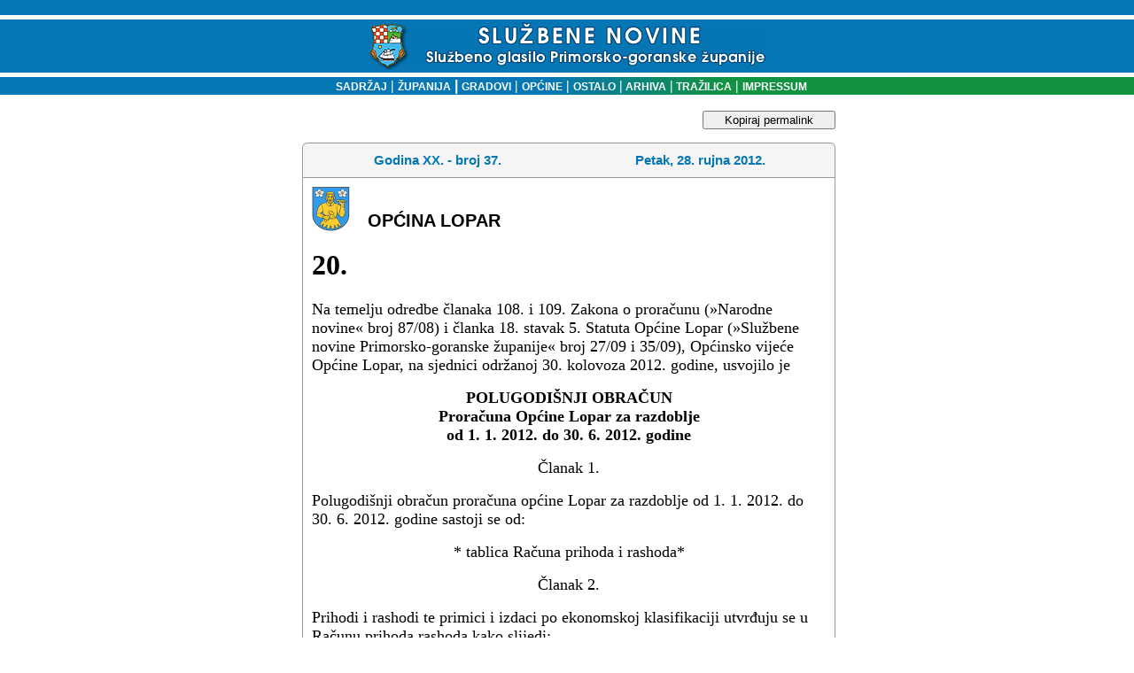

--- FILE ---
content_type: text/html
request_url: http://www.sn.pgz.hr/default.asp?Link=odluke&id=25757
body_size: 5973
content:

<html>
<head>
<meta HTTP-EQUIV="Content-Type" CONTENT="text/html;" charset="Windows-1250">
<meta HTTP-EQUIV="EXPIRES" CONTENT="0">
<meta NAME="RESOURCE-TYPE" CONTENT="DOCUMENT">
<meta NAME="DISTRIBUTION" CONTENT="GLOBAL">
<meta NAME="AUTHOR" CONTENT="Primorsko-goranska županija">
<meta NAME="COPYRIGHT" CONTENT="Copyright (c) 2003. by Primorsko-goranska županija">
<meta NAME="KEYWORDS" CONTENT="sluzbene novine, službene novine, glasilo, sluzbeno glasilo, službeno glasilo, sluzbene novine pgz, PGZ, pgž, PGŽ, primorsko-goranska, primorsko-goranska zupanija, primorsko-goranska županija, Primorsko-goranska, Primorsko-goranska zupanija, Primorsko-goranska županija, Rijeka, rijeka, Bakar, bakar, lvran, lovran, Krk, krk, Crikvenica, crikvenica, Gorski kotar, gorski kotar, Rab, rab, Cres, cres, Grad, grad, Općina, Opcina, općina, opcina, Novi vinodolski, novi vinodolski, mali lošinj, Mali lošinj, Opatija, opatija, Kraljevica, kraljevica, Republika Hrvatska, Hrvatska, Delnice, delnice, Čabar, čabar, Mrkopalj, mrkopalj, Lokve, lokve, Fuzine, fuzine, Croatia, croatian, croazia, Croazia, lokalna samouprava, regionalna samouprava, uprava, samouprava, skupština, poglavarstvo, župan, zupan, komadina, zlatko komadina, dorić, miljenko dorić, glavan, sirola, pope, saban, vrus, tomac, mladenic, candrlic, juresic, spanjol, culinovic, starcic, vidas, medved, dekanic, crnkovic, stilinovic, komadina, marsanic, snajdar, paskvan, primozic, sormilic, jelenic, rudan, butkovic, proglic, zic, ruzic, grbac, citkovic, brnelic, toljanic">
<meta NAME="DESCRIPTION" CONTENT>
<meta NAME="ROBOTS" CONTENT="INDEX, FOLLOW">
<meta NAME="REVISIT-AFTER" CONTENT="1 DAYS">
<meta NAME="RATING" CONTENT="GENERAL">
<meta content="GENERAL" name="RATING"><link href="pgz.css?v=2" type="text/css" rel="stylesheet">
<script language="JavaScript" type="text/JavaScript">
<!--
function CheckForm () {
	var upisano=document.frmSiteSearch.search.value;
if (upisano.length<4){
	document.frmSiteSearch.search.focus();
return false;
}
	return true
}
function CheckFormBig () {
	var upisano=document.frmSiteSearchBig.search.value;
	if (upisano.length<4){
document.frmSiteSearchBig.searchBig.focus();
return false;
}
return true
}
// Funkcije za trazilicu-->
</script>
<link rel="stylesheet" type="text/css" href="scripts/anylinkmenu.css" />
<script type="text/javascript" src="scripts/anylinkmenu.js"></script>
<!-- <script type="text/javascript" src="scripts/menucontents.js"></script> -->

<script type="text/javascript">
var menu_ostalo={divclass:'anylinkmenu', inlinestyle:'', linktarget:''}; 
menu_ostalo.items=[["Turistička zajednica", "default.asp?Link=mjesta&tip=41"], 
["Komunalno društvo", "default.asp?Link=mjesta&tip=42"], 
["Oglasi", "default.asp?Link=mjesta&tip=43"], 
["Ustavni sud", "default.asp?Link=mjesta&tip=44"], 
["Trgovačko društvo", "default.asp?Link=mjesta&tip=45"], 
["Ured državne uprave", "default.asp?Link=mjesta&tip=46"], 
["Ustanove", "default.asp?Link=mjesta&tip=47"]
]
</script>

<script type="text/javascript">
    anylinkmenu.init("menuanchorclass")
</script>


<title>SLUŽBENE NOVINE PRIMORSKO-GORANSKE ŽUPANIJE</title>
</head>
<body bgColor="#ffffff" leftMargin="0" topMargin="0">

<table cellSpacing="0" cellPadding="0" width="100%" border="0">
  <tbody>
  <tr>
    <td width="98%" background="slike/system/top_bak.gif" height="87">
      <div align="center"><BR><img src="slike/system/top.gif" align="middle" WIDTH="457" HEIGHT="54">
      </div>
    </td>
    <!--<td width="2%" background="slike/system/top_bak.gif" height="87">
    <img height="87" src="slike/system/top_bak.gif" width="6">
    --></td>
   </tr>
   </tbody>
   </table>
<table cellSpacing="0" cellPadding="0" width="100%" border="0">
  <tbody>
  <tr>
	<td width="20%" bgcolor="#0577B4"></td>
    <td vAlign="center" width="60%" align="center" background="slike/system/bakklinija.gif" height="20">
    <font face="Geneva, Arial, Helvetica, sans-serif" color="#ffffff" size="1">
    <strong><p class="bijelilink11bold"><a href="default.asp?Link=sadrzaj" target="_self">
    &nbsp;&nbsp;&nbsp;SADRŽAJ</a><strong>
    <font face="Arial, Helvetica, sans-serif" color="#ffffff"> </font></strong><font color="#ffffff">| </font><a href="default.asp?Link=popis&sifra=00001" target="_self">ŽUPANIJA</a>
    <strong><font face="Arial, Helvetica, sans-serif" color="#ffffff"> </font></strong><font face="Arial, Helvetica, sans-serif" color="#ffffff">|<strong> 
      </strong></font><a href="default.asp?Link=mjesta&tip=10" target="_self">GRADOVI</a><strong><font color="#ffffff"> 
      </font></strong><font color="#ffffff">|<strong> </strong></font><a href="default.asp?Link=mjesta&tip=20" target="_self">OPĆINE</a>
      <strong><font color="#ffffff"></font></strong><font color="#ffffff">|<strong> </font>
      <a href ="" class="menuanchorclass" rel="menu_ostalo" >OSTALO</a>
      <strong><font color="#ffffff"> 
      </font></strong><font color="#ffffff">|</font><a href="default.asp?Link=arhiva" target="_self"> ARHIVA</a><strong> 
      </strong><font color="#ffffff">|</font><a href="default.asp?Link=pretraga" target="_self"> TRAŽILICA</a><strong> 
      </strong><font color="#ffffff">|<strong> </strong></font><a href="default.asp?Link=impressum" target="_self">IMPRESSUM</a>
    </td><td width="20%" bgcolor="#11933F"></td> </tr></tbody></table>

<br>
<table cellSpacing="0" cellPadding="0" width="100%" border="0">
<tr><td valign="top"></td><td width=5>&nbsp;</td>
<td valign="top" width="100%" align="center">

	<button id="kopirajPermalink" onclick="kopirajPermalink()">Kopiraj permalink</button>
<script>
	function kopirajPermalink(){
		var textArea = document.createElement("textarea");
	  textArea.value = 'http://www.sn.pgz.hr/default.asp?Link=odluke&izdanje=800&mjesto=51281&odluka=20';
  
	  // Avoid scrolling to bottom
	  textArea.style.top = "0";
	  textArea.style.left = "0";
	  textArea.style.position = "fixed";

	  document.body.appendChild(textArea);
	  textArea.focus();
	  textArea.select();

	  try {
		var successful = document.execCommand('copy');
		if (successful)
			alert('Permalink je uspješno kopiran u međuspremnik.');
	  } catch (err) {
		
	  }
	  document.body.removeChild(textArea);
	}
</script>

      <TABLE cellSpacing=0 cellPadding=0 width=602 border=0><TBODY><TR><TD vAlign=top width=7 rowSpan=2>
<IMG height=7 src="slike/system/direct_crn_toplt_7x7.gif" width=7 border=0></TD>
<TD width=636 bgColor=#999999><IMG height=1 src="slike/system/clear.gif" width=1 border=0></TD>
<TD vAlign=top align=right width=7 rowSpan=2>
<IMG height=7 src="slike/system/direct_crn_toprt_7x7.gif" width=7 border=0></TD></TR>
<TR><TD width=100% bgColor=#f5f5f5>
<IMG height=6 src="slike/system/clear.gif" width=1 border=0></TD></TR></TBODY></TABLE>
<TABLE cellSpacing=0 cellPadding=0 width=600 border=0><TBODY><TR><TD align=middle width=1 bgColor=#999999>
<IMG height=1 src="slike/system/clear.gif" width=1 border=0>
</TD><TD width=100% bgColor=#f5f5f5><TABLE cellSpacing=0 cellPadding=3 width=600 border=0><TBODY><TR>
<TD align=middle width=100% height=32><DIV align=left>
<SPAN class=naslov>
    <table WIDTH="100%" ALIGN="center" BORDER="0" CELLSPACING="0" CELLPADDING="0">
	<tr><td ALIGN="middle" width="50%" class="naslov">Godina XX. - broj 37.</td>
		<td ALIGN="middle" width="50%" class="naslov">Petak, 28. rujna 2012.</td>
		</tr>
	</table>
	<IMG height=6 src="slike/system/clear.gif"width=1 border=0></SPAN></DIV></TD></TR><TBODY></TABLE></TD><TD align=middle width=1 bgColor=#999999><IMG height=1 src="slike/system/clear.gif" width=1 border=0></TD></TR></TBODY></TABLE>
	<!--To je tablica tankog okvira-->
  <table border="0" width="602" CELLSPACING=0 cellpadding=0>
  <tr>
    <td width="100%" style="HEIGHT:1px" colspan="3" height="1" bgcolor=#999999></td>
    
  </tr>
  <tr>
    <td style="WIDTH:1px;HEIGHT:100px" bgcolor=#999999>
    <IMG height=1 src="slike/system/clear.gif" width=1 border=0></td>
    <td width="100%"><!--Tu sad dolazi tekst-->
	
	<table cellSpacing="0" cellPadding="10" width="100%" align="center" border="0" bgcolor="white">
	<tr>
	 
	 
	 <td width="50">
	 <img alt width="43" height="50" hspace="0" src="slika.asp?iz=mjesta&amp;sto=cMjesto&amp;je=51281&amp;Naziv=Lopar_mali.jpg" align="left" useMap border="0">
	 </td><td valign="bottom" width="100%" class="sadrzaj" style="COLOR:#000000;">
	 OPĆINA LOPAR
	 </tr>
	 
	<tr>
	 <td colspan="2">
<html>

<head>
<meta http-equiv=Content-Type content='text/html; charset=windows-1250'>
<meta name=Generator content='Microsoft Word 12 (filtered)'>
<style>
<!--
 /* Font Definitions */
 @font-face
	{font-family:'Cambria Math';
	panose-1:2 4 5 3 5 4 6 3 2 4;}
@font-face
	{font-family:Calibri;
	panose-1:2 15 5 2 2 2 4 3 2 4;}
 /* Style Definitions */
 p.MsoNormal, li.MsoNormal, div.MsoNormal
	{margin-top:0cm;
	margin-right:0cm;
	margin-bottom:10.0pt;
	margin-left:0cm;
	line-height:115%;
	font-size:11.0pt;
	font-family:'Calibri','sans-serif';}
h1
	{mso-style-link:'Heading 1 Char';
	margin-right:0cm;
	margin-left:0cm;
	font-size:24.0pt;
	font-family:'Times New Roman','serif';
	font-weight:bold;}
p
	{margin-right:0cm;
	margin-left:0cm;
	font-size:12.0pt;
	font-family:'Times New Roman','serif';}
span.Heading1Char
	{mso-style-name:'Heading 1 Char';
	mso-style-link:'Heading 1';
	font-family:'Times New Roman','serif';
	font-weight:bold;}
p.msopapdefault, li.msopapdefault, div.msopapdefault
	{mso-style-name:msopapdefault;
	margin-right:0cm;
	margin-bottom:10.0pt;
	margin-left:0cm;
	line-height:115%;
	font-size:12.0pt;
	font-family:'Times New Roman','serif';}
p.msochpdefault, li.msochpdefault, div.msochpdefault
	{mso-style-name:msochpdefault;
	margin-right:0cm;
	margin-left:0cm;
	font-size:10.0pt;
	font-family:'Times New Roman','serif';}
.MsoChpDefault
	{font-size:10.0pt;}
.MsoPapDefault
	{margin-bottom:10.0pt;
	line-height:115%;}
@page WordSection1
	{size:612.0pt 792.0pt;
	margin:70.85pt 70.85pt 70.85pt 70.85pt;}
div.WordSection1
	{page:WordSection1;}
-->
</style>

</head>

<body lang=HR>

<div class=WordSection1>

<h1>20.</h1>

<p><span style='font-size:13.5pt'>Na temelju odredbe članaka 108. i 109. Zakona
o proračunu (»Narodne novine« broj 87/08) i članka 18. stavak 5. Statuta Općine
Lopar (»Službene novine Primorsko-goranske županije« broj 27/09 i 35/09),
Općinsko vijeće Općine Lopar, na sjednici održanoj 30. kolovoza 2012. godine,
usvojilo je</span></p>

<p align=center style='text-align:center'><b><span style='font-size:13.5pt'>POLUGODIŠNJI
OBRAČUN <br>
Proračuna Općine Lopar za razdoblje <br>
od 1. 1. 2012. do 30. 6. 2012. godine</span></b></p>

<p align=center style='text-align:center'><span style='font-size:13.5pt'>Članak
1.</span></p>

<p><span style='font-size:13.5pt'>Polugodišnji obračun proračuna općine Lopar
za razdoblje od 1. 1. 2012. do 30. 6. 2012. godine sastoji se od:</span></p>

<p align=center style='text-align:center'><span style='font-size:13.5pt'>*
tablica Računa prihoda i rashoda*</span></p>

<p align=center style='text-align:center'><span style='font-size:13.5pt'>Članak
2.</span></p>

<p><span style='font-size:13.5pt'>Prihodi i rashodi te primici i izdaci po
ekonomskoj klasifikaciji utvrđuju se u Računu prihoda rashoda kako slijedi:</span></p>

<p align=center style='text-align:center'><span style='font-size:13.5pt'>*
tablica opći dio 2012-06*</span></p>

<p align=center style='text-align:center'><span style='font-size:13.5pt'>Članak
3.</span></p>

<p><span style='font-size:13.5pt'>Izvršenje rashoda i izdataka u Posebnom
dijelu Proračuna prema ekonomskoj i funkcijskoj klasifikaciji utvrđuje se kako
slijedi:</span></p>

<p align=center style='text-align:center'><span style='font-size:13.5pt'>*
tablica posebni dio 2012-06*</span></p>

<p align=center style='text-align:center'><span style='font-size:13.5pt'>Članak
4.</span></p>

<p><span style='font-size:13.5pt'>Ovaj polugodišnji obračun Proračuna stupa na
snagu danom donošenja, a objaviti će se u »Službenim novinama Primorsko-goranske
županije«.</span></p>

<p><i><span style='font-size:13.5pt'>Klasa: 011-03/12-01/01</span></i></p>

<p><i><span style='font-size:13.5pt'>Ur. broj: 2169/02-01/12-16</span></i></p>

<p><i><span style='font-size:13.5pt'>Lopar, 30. kolovoza 2012.</span></i></p>

<p align=center style='text-align:center'><span style='font-size:13.5pt'>OPĆINSKO
VIJEĆE OPĆINE LOPAR</span></p>

<p align=center style='text-align:center'><span style='font-size:13.5pt'>Predsjednik<b><br>
Damir Paparić, prof., v.r.</b></span></p>

<p><span style='font-size:13.5pt'>OPĆINA LOPAR</span></p>

<p align=center style='text-align:center'><b><span style='font-size:13.5pt'>POLUGODIŠNJI
OBRAČUN PRORAČUNA<br>
Općine Lopar za 2012. godinu<br>
(od 1. 1. 2012. do 30. 6. 2012.)</span></b></p>

<p class=MsoNormal align=center style='margin-top:5.0pt;margin-right:0cm;
margin-bottom:5.0pt;margin-left:0cm;text-align:center;text-autospace:none'><span
style='font-family:'Times New Roman','serif''>&nbsp;</span></p>

<p class=MsoNormal align=center style='margin-top:5.0pt;margin-right:0cm;
margin-bottom:5.0pt;margin-left:0cm;text-align:center;text-autospace:none'><span
style='font-family:'Times New Roman','serif''>&nbsp;</span></p>

<p class=MsoNormal align=center style='margin-top:5.0pt;margin-right:0cm;
margin-bottom:5.0pt;margin-left:0cm;text-align:center;text-autospace:none'><span
style='font-family:'Times New Roman','serif''>&nbsp;</span></p>

<p class=MsoNormal align=center style='margin-top:5.0pt;margin-right:0cm;
margin-bottom:5.0pt;margin-left:0cm;text-align:center;text-autospace:none'>***
tablica se nalazi na kraju dokumenta *** </p>

<p class=MsoNormal align=center style='margin-top:5.0pt;margin-right:0cm;
margin-bottom:5.0pt;margin-left:0cm;text-align:center;text-autospace:none'><i><span
style='font-family:'Times New Roman','serif''>&nbsp;</span></i></p>

<p class=MsoNormal>&nbsp;</p>

</div>

</body>

</html>

</td></tr>


		<tr><td colspan="2" class="sivilink10bold"><a href="download.asp?id=25576">
		Polugodišnji obračun Proračuna Općine Lo&nbsp;&nbsp;
		<img alt width="27" height="30" src="slika.asp?iz=ekstenzije_slike&amp;sto=cEkstenzija&amp;je=pdf       " border="0">
				
		</a>
		</td></tr>
		<tr><td colspan=2><BR><BR></td></tr>
</table>
<!--Zavrsetak sadrzaja i nastavak tablice tankog okvira-->
</td>
    <td style="WIDTH:1px" bgcolor=#999999>
    <IMG height=1 src="slike/system/clear.gif" width=1 border=0></td></td>
  </tr>
</table>
<TABLE cellSpacing=0 cellPadding=0 width=602border=0><TBODY><TR><TD vAlign=top width=7 rowSpan=2><IMG height=7 src="slike/system/direct_crn_btmlt_7x7.gif"  width=7 border=0></TD><TD width=636 bgColor=#ffffff><IMG height=6 src="slike/system/clear.gif" width=1 border=0></TD><TD vAlign=top align=right width=7 rowSpan=2><IMG height=7 src="slike/system/direct_crn_btmrt_7x7.gif" width=7 border=0></TD></TR><TR><TD width=636 bgColor=#999999><IMG height=1 src="slike/system/clear.gif" width=1 border=0></TD></TR></TBODY></TABLE>
<a href="http://www.sn.pgz.hr/default.asp?Link=odluke&izdanje=800&mjesto=51281&odluka=20">http://www.sn.pgz.hr/default.asp?Link=odluke&izdanje=800&mjesto=51281&odluka=20</a>
<br>
<TABLE cellSpacing=0 cellPadding=1 width="602" border=0 align="center">
        <TBODY>
        <TR>
          <TD>
            <DIV align=center><SPAN class=text_cr>&copy; Primorsko-goranska županija 
            2002.-2003. Sva prava pridržana. </SPAN></DIV></TD></TR>
        <TR>
          <TD vAlign=top height=32>
            <DIV align=center><SPAN class=text_cr>Obratite se</SPAN> <SPAN 
            class=sivilink10bold><A 
            href="mailto:sn.pgz@novilist.hr">webmasteru</A></SPAN><SPAN 
            class=text> </SPAN><SPAN class=text_cr>s pitanjima i 
            komentarima.</SPAN></DIV></TD>
            </TR>
         <tr><td valign="top"><DIV align="center"><SPAN class=text_cr>Programska podrška<br>
         <a href="http://www.netcom.hr" target="_blank"><img height=17 alt="www.netcom.hr" text="www.netcom.hr" src="slike/system/netcom.gif" width=70 border=0></a>
            </SPAN></div>
               </td></tr></TBODY></TABLE>


</td></tr></table>
</body>
</html>

<script language="JavaScript">
function toggle(e)
{
   if (e.style.display == "") 
   {
      e.style.display = "none";
   }
   else
   {
      e.style.display = "";
   }  
}
</script>

